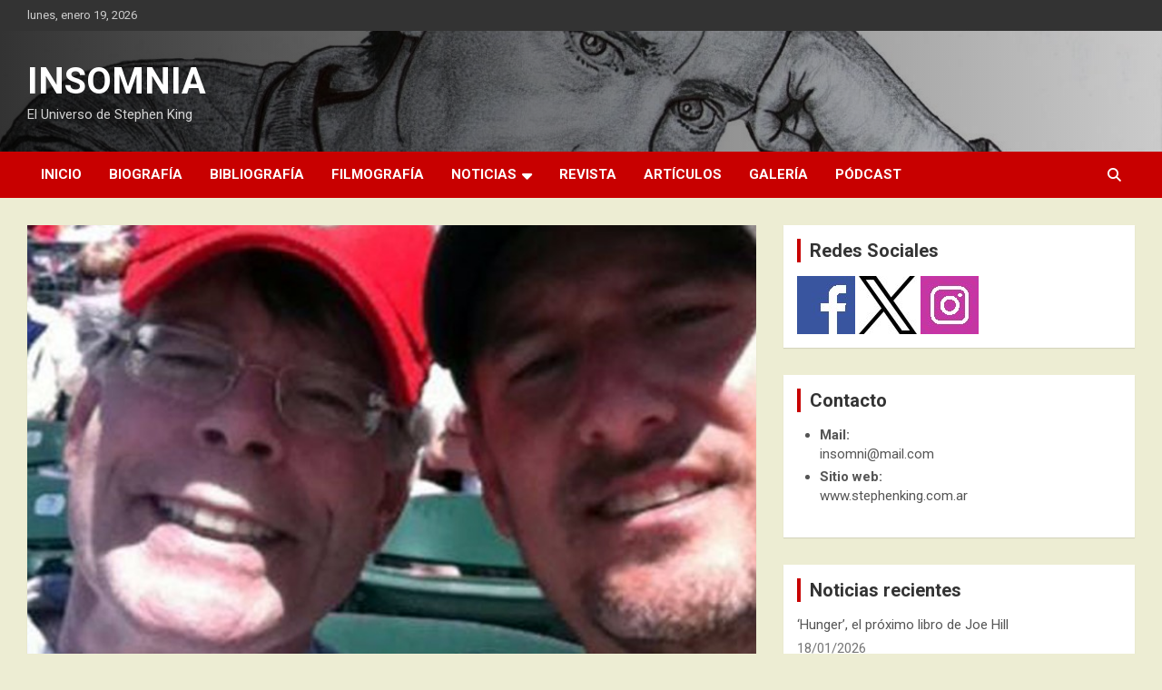

--- FILE ---
content_type: text/html; charset=UTF-8
request_url: https://stephenking.com.ar/2017/02/22/libro-stephen-king-2017/
body_size: 14467
content:
<!doctype html>
<html lang="es">
<head>
	<meta charset="UTF-8">
	<meta name="viewport" content="width=device-width, initial-scale=1, shrink-to-fit=no">
	<link rel="profile" href="https://gmpg.org/xfn/11">

	<title>Otro libro de Stephen King en 2017</title>
<meta name='robots' content='max-image-preview:large' />
<link rel='dns-prefetch' href='//stats.wp.com' />
<link rel='dns-prefetch' href='//fonts.googleapis.com' />
<link rel='dns-prefetch' href='//widgets.wp.com' />
<link rel='dns-prefetch' href='//s0.wp.com' />
<link rel='dns-prefetch' href='//0.gravatar.com' />
<link rel='dns-prefetch' href='//1.gravatar.com' />
<link rel='dns-prefetch' href='//2.gravatar.com' />
<link rel="alternate" type="application/rss+xml" title="INSOMNIA &raquo; Feed" href="https://stephenking.com.ar/feed/" />
<link rel="alternate" type="application/rss+xml" title="INSOMNIA &raquo; Feed de los comentarios" href="https://stephenking.com.ar/comments/feed/" />
<link rel="alternate" type="application/rss+xml" title="INSOMNIA &raquo; Comentario Otro libro de Stephen King en 2017 del feed" href="https://stephenking.com.ar/2017/02/22/libro-stephen-king-2017/feed/" />
<link rel="alternate" title="oEmbed (JSON)" type="application/json+oembed" href="https://stephenking.com.ar/wp-json/oembed/1.0/embed?url=https%3A%2F%2Fstephenking.com.ar%2F2017%2F02%2F22%2Flibro-stephen-king-2017%2F" />
<link rel="alternate" title="oEmbed (XML)" type="text/xml+oembed" href="https://stephenking.com.ar/wp-json/oembed/1.0/embed?url=https%3A%2F%2Fstephenking.com.ar%2F2017%2F02%2F22%2Flibro-stephen-king-2017%2F&#038;format=xml" />
<style id='wp-img-auto-sizes-contain-inline-css' type='text/css'>
img:is([sizes=auto i],[sizes^="auto," i]){contain-intrinsic-size:3000px 1500px}
/*# sourceURL=wp-img-auto-sizes-contain-inline-css */
</style>
<link rel='stylesheet' id='jetpack_related-posts-css' href='https://stephenking.com.ar/wp-content/plugins/jetpack/modules/related-posts/related-posts.css?ver=20240116' type='text/css' media='all' />
<style id='wp-emoji-styles-inline-css' type='text/css'>

	img.wp-smiley, img.emoji {
		display: inline !important;
		border: none !important;
		box-shadow: none !important;
		height: 1em !important;
		width: 1em !important;
		margin: 0 0.07em !important;
		vertical-align: -0.1em !important;
		background: none !important;
		padding: 0 !important;
	}
/*# sourceURL=wp-emoji-styles-inline-css */
</style>
<style id='wp-block-library-inline-css' type='text/css'>
:root{--wp-block-synced-color:#7a00df;--wp-block-synced-color--rgb:122,0,223;--wp-bound-block-color:var(--wp-block-synced-color);--wp-editor-canvas-background:#ddd;--wp-admin-theme-color:#007cba;--wp-admin-theme-color--rgb:0,124,186;--wp-admin-theme-color-darker-10:#006ba1;--wp-admin-theme-color-darker-10--rgb:0,107,160.5;--wp-admin-theme-color-darker-20:#005a87;--wp-admin-theme-color-darker-20--rgb:0,90,135;--wp-admin-border-width-focus:2px}@media (min-resolution:192dpi){:root{--wp-admin-border-width-focus:1.5px}}.wp-element-button{cursor:pointer}:root .has-very-light-gray-background-color{background-color:#eee}:root .has-very-dark-gray-background-color{background-color:#313131}:root .has-very-light-gray-color{color:#eee}:root .has-very-dark-gray-color{color:#313131}:root .has-vivid-green-cyan-to-vivid-cyan-blue-gradient-background{background:linear-gradient(135deg,#00d084,#0693e3)}:root .has-purple-crush-gradient-background{background:linear-gradient(135deg,#34e2e4,#4721fb 50%,#ab1dfe)}:root .has-hazy-dawn-gradient-background{background:linear-gradient(135deg,#faaca8,#dad0ec)}:root .has-subdued-olive-gradient-background{background:linear-gradient(135deg,#fafae1,#67a671)}:root .has-atomic-cream-gradient-background{background:linear-gradient(135deg,#fdd79a,#004a59)}:root .has-nightshade-gradient-background{background:linear-gradient(135deg,#330968,#31cdcf)}:root .has-midnight-gradient-background{background:linear-gradient(135deg,#020381,#2874fc)}:root{--wp--preset--font-size--normal:16px;--wp--preset--font-size--huge:42px}.has-regular-font-size{font-size:1em}.has-larger-font-size{font-size:2.625em}.has-normal-font-size{font-size:var(--wp--preset--font-size--normal)}.has-huge-font-size{font-size:var(--wp--preset--font-size--huge)}.has-text-align-center{text-align:center}.has-text-align-left{text-align:left}.has-text-align-right{text-align:right}.has-fit-text{white-space:nowrap!important}#end-resizable-editor-section{display:none}.aligncenter{clear:both}.items-justified-left{justify-content:flex-start}.items-justified-center{justify-content:center}.items-justified-right{justify-content:flex-end}.items-justified-space-between{justify-content:space-between}.screen-reader-text{border:0;clip-path:inset(50%);height:1px;margin:-1px;overflow:hidden;padding:0;position:absolute;width:1px;word-wrap:normal!important}.screen-reader-text:focus{background-color:#ddd;clip-path:none;color:#444;display:block;font-size:1em;height:auto;left:5px;line-height:normal;padding:15px 23px 14px;text-decoration:none;top:5px;width:auto;z-index:100000}html :where(.has-border-color){border-style:solid}html :where([style*=border-top-color]){border-top-style:solid}html :where([style*=border-right-color]){border-right-style:solid}html :where([style*=border-bottom-color]){border-bottom-style:solid}html :where([style*=border-left-color]){border-left-style:solid}html :where([style*=border-width]){border-style:solid}html :where([style*=border-top-width]){border-top-style:solid}html :where([style*=border-right-width]){border-right-style:solid}html :where([style*=border-bottom-width]){border-bottom-style:solid}html :where([style*=border-left-width]){border-left-style:solid}html :where(img[class*=wp-image-]){height:auto;max-width:100%}:where(figure){margin:0 0 1em}html :where(.is-position-sticky){--wp-admin--admin-bar--position-offset:var(--wp-admin--admin-bar--height,0px)}@media screen and (max-width:600px){html :where(.is-position-sticky){--wp-admin--admin-bar--position-offset:0px}}

/*# sourceURL=wp-block-library-inline-css */
</style><style id='global-styles-inline-css' type='text/css'>
:root{--wp--preset--aspect-ratio--square: 1;--wp--preset--aspect-ratio--4-3: 4/3;--wp--preset--aspect-ratio--3-4: 3/4;--wp--preset--aspect-ratio--3-2: 3/2;--wp--preset--aspect-ratio--2-3: 2/3;--wp--preset--aspect-ratio--16-9: 16/9;--wp--preset--aspect-ratio--9-16: 9/16;--wp--preset--color--black: #000000;--wp--preset--color--cyan-bluish-gray: #abb8c3;--wp--preset--color--white: #ffffff;--wp--preset--color--pale-pink: #f78da7;--wp--preset--color--vivid-red: #cf2e2e;--wp--preset--color--luminous-vivid-orange: #ff6900;--wp--preset--color--luminous-vivid-amber: #fcb900;--wp--preset--color--light-green-cyan: #7bdcb5;--wp--preset--color--vivid-green-cyan: #00d084;--wp--preset--color--pale-cyan-blue: #8ed1fc;--wp--preset--color--vivid-cyan-blue: #0693e3;--wp--preset--color--vivid-purple: #9b51e0;--wp--preset--gradient--vivid-cyan-blue-to-vivid-purple: linear-gradient(135deg,rgb(6,147,227) 0%,rgb(155,81,224) 100%);--wp--preset--gradient--light-green-cyan-to-vivid-green-cyan: linear-gradient(135deg,rgb(122,220,180) 0%,rgb(0,208,130) 100%);--wp--preset--gradient--luminous-vivid-amber-to-luminous-vivid-orange: linear-gradient(135deg,rgb(252,185,0) 0%,rgb(255,105,0) 100%);--wp--preset--gradient--luminous-vivid-orange-to-vivid-red: linear-gradient(135deg,rgb(255,105,0) 0%,rgb(207,46,46) 100%);--wp--preset--gradient--very-light-gray-to-cyan-bluish-gray: linear-gradient(135deg,rgb(238,238,238) 0%,rgb(169,184,195) 100%);--wp--preset--gradient--cool-to-warm-spectrum: linear-gradient(135deg,rgb(74,234,220) 0%,rgb(151,120,209) 20%,rgb(207,42,186) 40%,rgb(238,44,130) 60%,rgb(251,105,98) 80%,rgb(254,248,76) 100%);--wp--preset--gradient--blush-light-purple: linear-gradient(135deg,rgb(255,206,236) 0%,rgb(152,150,240) 100%);--wp--preset--gradient--blush-bordeaux: linear-gradient(135deg,rgb(254,205,165) 0%,rgb(254,45,45) 50%,rgb(107,0,62) 100%);--wp--preset--gradient--luminous-dusk: linear-gradient(135deg,rgb(255,203,112) 0%,rgb(199,81,192) 50%,rgb(65,88,208) 100%);--wp--preset--gradient--pale-ocean: linear-gradient(135deg,rgb(255,245,203) 0%,rgb(182,227,212) 50%,rgb(51,167,181) 100%);--wp--preset--gradient--electric-grass: linear-gradient(135deg,rgb(202,248,128) 0%,rgb(113,206,126) 100%);--wp--preset--gradient--midnight: linear-gradient(135deg,rgb(2,3,129) 0%,rgb(40,116,252) 100%);--wp--preset--font-size--small: 13px;--wp--preset--font-size--medium: 20px;--wp--preset--font-size--large: 36px;--wp--preset--font-size--x-large: 42px;--wp--preset--spacing--20: 0.44rem;--wp--preset--spacing--30: 0.67rem;--wp--preset--spacing--40: 1rem;--wp--preset--spacing--50: 1.5rem;--wp--preset--spacing--60: 2.25rem;--wp--preset--spacing--70: 3.38rem;--wp--preset--spacing--80: 5.06rem;--wp--preset--shadow--natural: 6px 6px 9px rgba(0, 0, 0, 0.2);--wp--preset--shadow--deep: 12px 12px 50px rgba(0, 0, 0, 0.4);--wp--preset--shadow--sharp: 6px 6px 0px rgba(0, 0, 0, 0.2);--wp--preset--shadow--outlined: 6px 6px 0px -3px rgb(255, 255, 255), 6px 6px rgb(0, 0, 0);--wp--preset--shadow--crisp: 6px 6px 0px rgb(0, 0, 0);}:where(.is-layout-flex){gap: 0.5em;}:where(.is-layout-grid){gap: 0.5em;}body .is-layout-flex{display: flex;}.is-layout-flex{flex-wrap: wrap;align-items: center;}.is-layout-flex > :is(*, div){margin: 0;}body .is-layout-grid{display: grid;}.is-layout-grid > :is(*, div){margin: 0;}:where(.wp-block-columns.is-layout-flex){gap: 2em;}:where(.wp-block-columns.is-layout-grid){gap: 2em;}:where(.wp-block-post-template.is-layout-flex){gap: 1.25em;}:where(.wp-block-post-template.is-layout-grid){gap: 1.25em;}.has-black-color{color: var(--wp--preset--color--black) !important;}.has-cyan-bluish-gray-color{color: var(--wp--preset--color--cyan-bluish-gray) !important;}.has-white-color{color: var(--wp--preset--color--white) !important;}.has-pale-pink-color{color: var(--wp--preset--color--pale-pink) !important;}.has-vivid-red-color{color: var(--wp--preset--color--vivid-red) !important;}.has-luminous-vivid-orange-color{color: var(--wp--preset--color--luminous-vivid-orange) !important;}.has-luminous-vivid-amber-color{color: var(--wp--preset--color--luminous-vivid-amber) !important;}.has-light-green-cyan-color{color: var(--wp--preset--color--light-green-cyan) !important;}.has-vivid-green-cyan-color{color: var(--wp--preset--color--vivid-green-cyan) !important;}.has-pale-cyan-blue-color{color: var(--wp--preset--color--pale-cyan-blue) !important;}.has-vivid-cyan-blue-color{color: var(--wp--preset--color--vivid-cyan-blue) !important;}.has-vivid-purple-color{color: var(--wp--preset--color--vivid-purple) !important;}.has-black-background-color{background-color: var(--wp--preset--color--black) !important;}.has-cyan-bluish-gray-background-color{background-color: var(--wp--preset--color--cyan-bluish-gray) !important;}.has-white-background-color{background-color: var(--wp--preset--color--white) !important;}.has-pale-pink-background-color{background-color: var(--wp--preset--color--pale-pink) !important;}.has-vivid-red-background-color{background-color: var(--wp--preset--color--vivid-red) !important;}.has-luminous-vivid-orange-background-color{background-color: var(--wp--preset--color--luminous-vivid-orange) !important;}.has-luminous-vivid-amber-background-color{background-color: var(--wp--preset--color--luminous-vivid-amber) !important;}.has-light-green-cyan-background-color{background-color: var(--wp--preset--color--light-green-cyan) !important;}.has-vivid-green-cyan-background-color{background-color: var(--wp--preset--color--vivid-green-cyan) !important;}.has-pale-cyan-blue-background-color{background-color: var(--wp--preset--color--pale-cyan-blue) !important;}.has-vivid-cyan-blue-background-color{background-color: var(--wp--preset--color--vivid-cyan-blue) !important;}.has-vivid-purple-background-color{background-color: var(--wp--preset--color--vivid-purple) !important;}.has-black-border-color{border-color: var(--wp--preset--color--black) !important;}.has-cyan-bluish-gray-border-color{border-color: var(--wp--preset--color--cyan-bluish-gray) !important;}.has-white-border-color{border-color: var(--wp--preset--color--white) !important;}.has-pale-pink-border-color{border-color: var(--wp--preset--color--pale-pink) !important;}.has-vivid-red-border-color{border-color: var(--wp--preset--color--vivid-red) !important;}.has-luminous-vivid-orange-border-color{border-color: var(--wp--preset--color--luminous-vivid-orange) !important;}.has-luminous-vivid-amber-border-color{border-color: var(--wp--preset--color--luminous-vivid-amber) !important;}.has-light-green-cyan-border-color{border-color: var(--wp--preset--color--light-green-cyan) !important;}.has-vivid-green-cyan-border-color{border-color: var(--wp--preset--color--vivid-green-cyan) !important;}.has-pale-cyan-blue-border-color{border-color: var(--wp--preset--color--pale-cyan-blue) !important;}.has-vivid-cyan-blue-border-color{border-color: var(--wp--preset--color--vivid-cyan-blue) !important;}.has-vivid-purple-border-color{border-color: var(--wp--preset--color--vivid-purple) !important;}.has-vivid-cyan-blue-to-vivid-purple-gradient-background{background: var(--wp--preset--gradient--vivid-cyan-blue-to-vivid-purple) !important;}.has-light-green-cyan-to-vivid-green-cyan-gradient-background{background: var(--wp--preset--gradient--light-green-cyan-to-vivid-green-cyan) !important;}.has-luminous-vivid-amber-to-luminous-vivid-orange-gradient-background{background: var(--wp--preset--gradient--luminous-vivid-amber-to-luminous-vivid-orange) !important;}.has-luminous-vivid-orange-to-vivid-red-gradient-background{background: var(--wp--preset--gradient--luminous-vivid-orange-to-vivid-red) !important;}.has-very-light-gray-to-cyan-bluish-gray-gradient-background{background: var(--wp--preset--gradient--very-light-gray-to-cyan-bluish-gray) !important;}.has-cool-to-warm-spectrum-gradient-background{background: var(--wp--preset--gradient--cool-to-warm-spectrum) !important;}.has-blush-light-purple-gradient-background{background: var(--wp--preset--gradient--blush-light-purple) !important;}.has-blush-bordeaux-gradient-background{background: var(--wp--preset--gradient--blush-bordeaux) !important;}.has-luminous-dusk-gradient-background{background: var(--wp--preset--gradient--luminous-dusk) !important;}.has-pale-ocean-gradient-background{background: var(--wp--preset--gradient--pale-ocean) !important;}.has-electric-grass-gradient-background{background: var(--wp--preset--gradient--electric-grass) !important;}.has-midnight-gradient-background{background: var(--wp--preset--gradient--midnight) !important;}.has-small-font-size{font-size: var(--wp--preset--font-size--small) !important;}.has-medium-font-size{font-size: var(--wp--preset--font-size--medium) !important;}.has-large-font-size{font-size: var(--wp--preset--font-size--large) !important;}.has-x-large-font-size{font-size: var(--wp--preset--font-size--x-large) !important;}
/*# sourceURL=global-styles-inline-css */
</style>

<style id='classic-theme-styles-inline-css' type='text/css'>
/*! This file is auto-generated */
.wp-block-button__link{color:#fff;background-color:#32373c;border-radius:9999px;box-shadow:none;text-decoration:none;padding:calc(.667em + 2px) calc(1.333em + 2px);font-size:1.125em}.wp-block-file__button{background:#32373c;color:#fff;text-decoration:none}
/*# sourceURL=/wp-includes/css/classic-themes.min.css */
</style>
<link rel='stylesheet' id='bootstrap-style-css' href='https://stephenking.com.ar/wp-content/themes/newscard/assets/library/bootstrap/css/bootstrap.min.css?ver=4.0.0' type='text/css' media='all' />
<link rel='stylesheet' id='font-awesome-style-css' href='https://stephenking.com.ar/wp-content/themes/newscard/assets/library/font-awesome/css/all.min.css?ver=6.9' type='text/css' media='all' />
<link rel='stylesheet' id='newscard-google-fonts-css' href='//fonts.googleapis.com/css?family=Roboto%3A100%2C300%2C300i%2C400%2C400i%2C500%2C500i%2C700%2C700i&#038;ver=6.9' type='text/css' media='all' />
<link rel='stylesheet' id='newscard-style-css' href='https://stephenking.com.ar/wp-content/themes/newscard/style.css?ver=6.9' type='text/css' media='all' />
<link rel='stylesheet' id='jetpack_likes-css' href='https://stephenking.com.ar/wp-content/plugins/jetpack/modules/likes/style.css?ver=15.4' type='text/css' media='all' />
<link rel='stylesheet' id='tablepress-default-css' href='https://stephenking.com.ar/wp-content/tablepress-combined.min.css?ver=67' type='text/css' media='all' />
<link rel='stylesheet' id='sharedaddy-css' href='https://stephenking.com.ar/wp-content/plugins/jetpack/modules/sharedaddy/sharing.css?ver=15.4' type='text/css' media='all' />
<link rel='stylesheet' id='social-logos-css' href='https://stephenking.com.ar/wp-content/plugins/jetpack/_inc/social-logos/social-logos.min.css?ver=15.4' type='text/css' media='all' />
<script type="text/javascript" id="jetpack_related-posts-js-extra">
/* <![CDATA[ */
var related_posts_js_options = {"post_heading":"h4"};
//# sourceURL=jetpack_related-posts-js-extra
/* ]]> */
</script>
<script type="text/javascript" src="https://stephenking.com.ar/wp-content/plugins/jetpack/_inc/build/related-posts/related-posts.min.js?ver=20240116" id="jetpack_related-posts-js"></script>
<script type="text/javascript" src="https://stephenking.com.ar/wp-includes/js/jquery/jquery.min.js?ver=3.7.1" id="jquery-core-js"></script>
<script type="text/javascript" src="https://stephenking.com.ar/wp-includes/js/jquery/jquery-migrate.min.js?ver=3.4.1" id="jquery-migrate-js"></script>
<link rel="https://api.w.org/" href="https://stephenking.com.ar/wp-json/" /><link rel="alternate" title="JSON" type="application/json" href="https://stephenking.com.ar/wp-json/wp/v2/posts/3390" /><link rel="EditURI" type="application/rsd+xml" title="RSD" href="https://stephenking.com.ar/xmlrpc.php?rsd" />
<link rel="canonical" href="https://stephenking.com.ar/2017/02/22/libro-stephen-king-2017/" />
<link rel='shortlink' href='https://stephenking.com.ar/?p=3390' />
<meta name="cdp-version" content="1.5.0" />	<style>img#wpstats{display:none}</style>
		<meta name="description" content="Parece que habrá un segundo nuevo libro de Stephen King durante 2017, además de Sleeping Beauties. Y sería también una colaboración, esta vez con Richard Chizmar, editor de Cemetery Dance." />
		<style type="text/css">
					.site-title a,
			.site-description {
				color: #ffffff;
			}
				</style>
		<style type="text/css" id="custom-background-css">
body.custom-background { background-color: #ededd3; }
</style>
	
<!-- Jetpack Open Graph Tags -->
<meta property="og:type" content="article" />
<meta property="og:title" content="Otro libro de Stephen King en 2017" />
<meta property="og:url" content="https://stephenking.com.ar/2017/02/22/libro-stephen-king-2017/" />
<meta property="og:description" content="Parece que habrá un segundo nuevo libro de Stephen King durante 2017, además de Sleeping Beauties. Y sería también una colaboración, esta vez con Richard Chizmar, editor de Cemetery Dance." />
<meta property="article:published_time" content="2017-02-22T20:18:48+00:00" />
<meta property="article:modified_time" content="2017-02-22T20:18:55+00:00" />
<meta property="og:site_name" content="INSOMNIA" />
<meta property="og:image" content="https://stephenking.com.ar/wp-content/uploads/2017/02/Stephen-King-y-Richard-Chizmar.jpg" />
<meta property="og:image:width" content="960" />
<meta property="og:image:height" content="447" />
<meta property="og:image:alt" content="" />
<meta property="og:locale" content="es_ES" />
<meta name="twitter:text:title" content="Otro libro de Stephen King en 2017" />
<meta name="twitter:image" content="https://stephenking.com.ar/wp-content/uploads/2017/02/Stephen-King-y-Richard-Chizmar.jpg?w=640" />
<meta name="twitter:card" content="summary_large_image" />

<!-- End Jetpack Open Graph Tags -->
<link rel="icon" href="https://stephenking.com.ar/wp-content/uploads/2025/02/cropped-logo-32x32.jpg" sizes="32x32" />
<link rel="icon" href="https://stephenking.com.ar/wp-content/uploads/2025/02/cropped-logo-192x192.jpg" sizes="192x192" />
<link rel="apple-touch-icon" href="https://stephenking.com.ar/wp-content/uploads/2025/02/cropped-logo-180x180.jpg" />
<meta name="msapplication-TileImage" content="https://stephenking.com.ar/wp-content/uploads/2025/02/cropped-logo-270x270.jpg" />
</head>

<body class="wp-singular post-template-default single single-post postid-3390 single-format-standard custom-background wp-theme-newscard theme-body">

<div id="page" class="site">
	<a class="skip-link screen-reader-text" href="#content">Saltar al contenido</a>
	
	<header id="masthead" class="site-header">
					<div class="info-bar">
				<div class="container">
					<div class="row gutter-10">
						<div class="col col-sm contact-section">
							<div class="date">
								<ul><li>lunes, enero 19, 2026</li></ul>
							</div>
						</div><!-- .contact-section -->

											</div><!-- .row -->
          		</div><!-- .container -->
        	</div><!-- .infobar -->
        		<nav class="navbar navbar-expand-lg d-block">
			<div class="navbar-head navbar-bg-set header-overlay-dark"  style="background-image:url('https://stephenking.com.ar/wp-content/uploads/2025/02/Logo-SK-home-page-1.jpg');">
				<div class="container">
					<div class="row navbar-head-row align-items-center">
						<div class="col-lg-4">
							<div class="site-branding navbar-brand">
																	<h2 class="site-title"><a href="https://stephenking.com.ar/" rel="home">INSOMNIA</a></h2>
																	<p class="site-description">El Universo de Stephen King</p>
															</div><!-- .site-branding .navbar-brand -->
						</div>
											</div><!-- .row -->
				</div><!-- .container -->
			</div><!-- .navbar-head -->
			<div class="navigation-bar">
				<div class="navigation-bar-top">
					<div class="container">
						<button class="navbar-toggler menu-toggle" type="button" data-toggle="collapse" data-target="#navbarCollapse" aria-controls="navbarCollapse" aria-expanded="false" aria-label="Alternar navegación"></button>
						<span class="search-toggle"></span>
					</div><!-- .container -->
					<div class="search-bar">
						<div class="container">
							<div class="search-block off">
								<form action="https://stephenking.com.ar/" method="get" class="search-form">
	<label class="assistive-text"> Buscar </label>
	<div class="input-group">
		<input type="search" value="" placeholder="Buscar" class="form-control s" name="s">
		<div class="input-group-prepend">
			<button class="btn btn-theme">Buscar</button>
		</div>
	</div>
</form><!-- .search-form -->
							</div><!-- .search-box -->
						</div><!-- .container -->
					</div><!-- .search-bar -->
				</div><!-- .navigation-bar-top -->
				<div class="navbar-main">
					<div class="container">
						<div class="collapse navbar-collapse" id="navbarCollapse">
							<div id="site-navigation" class="main-navigation nav-uppercase" role="navigation">
								<ul class="nav-menu navbar-nav d-lg-block"><li id="menu-item-30413" class="menu-item menu-item-type-custom menu-item-object-custom menu-item-30413"><a href="https://www.stephenking.com.ar">Inicio</a></li>
<li id="menu-item-30414" class="menu-item menu-item-type-post_type menu-item-object-page menu-item-30414"><a href="https://stephenking.com.ar/biografia/">Biografía</a></li>
<li id="menu-item-30415" class="menu-item menu-item-type-post_type menu-item-object-page menu-item-30415"><a href="https://stephenking.com.ar/bibliografia/">Bibliografía</a></li>
<li id="menu-item-30416" class="menu-item menu-item-type-post_type menu-item-object-page menu-item-30416"><a href="https://stephenking.com.ar/filmografia/">Filmografía</a></li>
<li id="menu-item-30453" class="menu-item menu-item-type-custom menu-item-object-custom menu-item-has-children menu-item-30453"><a href="#.">Noticias</a>
<ul class="sub-menu">
	<li id="menu-item-30491" class="menu-item menu-item-type-taxonomy menu-item-object-category menu-item-30491"><a href="https://stephenking.com.ar/category/mundoking/">Mundo King</a></li>
	<li id="menu-item-30492" class="menu-item menu-item-type-taxonomy menu-item-object-category current-post-ancestor current-menu-parent current-post-parent menu-item-30492"><a href="https://stephenking.com.ar/category/libros-y-relatos/">Libros y relatos</a></li>
	<li id="menu-item-30493" class="menu-item menu-item-type-taxonomy menu-item-object-category menu-item-30493"><a href="https://stephenking.com.ar/category/peliculasyseries/">Películas y series</a></li>
	<li id="menu-item-30494" class="menu-item menu-item-type-taxonomy menu-item-object-category menu-item-30494"><a href="https://stephenking.com.ar/category/comics/">Cómics</a></li>
	<li id="menu-item-30495" class="menu-item menu-item-type-taxonomy menu-item-object-category menu-item-30495"><a href="https://stephenking.com.ar/category/podcastsyvideos/">Videos y pódcast</a></li>
	<li id="menu-item-30496" class="menu-item menu-item-type-taxonomy menu-item-object-category menu-item-30496"><a href="https://stephenking.com.ar/category/noficcion/">No ficción</a></li>
	<li id="menu-item-30497" class="menu-item menu-item-type-taxonomy menu-item-object-category menu-item-30497"><a href="https://stephenking.com.ar/category/otrosmundos/">Otros mundos</a></li>
	<li id="menu-item-30498" class="menu-item menu-item-type-taxonomy menu-item-object-category menu-item-30498"><a href="https://stephenking.com.ar/category/sitio-insomnia/">Sitio INSOMNIA</a></li>
</ul>
</li>
<li id="menu-item-30417" class="menu-item menu-item-type-taxonomy menu-item-object-category menu-item-30417"><a href="https://stephenking.com.ar/category/revistainsomnia/">Revista</a></li>
<li id="menu-item-30420" class="menu-item menu-item-type-post_type menu-item-object-page menu-item-30420"><a href="https://stephenking.com.ar/articulos/">Artículos</a></li>
<li id="menu-item-30418" class="menu-item menu-item-type-post_type menu-item-object-page menu-item-30418"><a href="https://stephenking.com.ar/galeria/">Galería</a></li>
<li id="menu-item-30419" class="menu-item menu-item-type-post_type menu-item-object-page menu-item-30419"><a href="https://stephenking.com.ar/podcast/">Pódcast</a></li>
</ul>							</div><!-- #site-navigation .main-navigation -->
						</div><!-- .navbar-collapse -->
						<div class="nav-search">
							<span class="search-toggle"></span>
						</div><!-- .nav-search -->
					</div><!-- .container -->
				</div><!-- .navbar-main -->
			</div><!-- .navigation-bar -->
		</nav><!-- .navbar -->

		
		
			</header><!-- #masthead --><div id="content" class="site-content">
	<div class="container">
		<div class="row justify-content-center site-content-row">
			<div id="primary" class="content-area col-lg-8">
				<main id="main" class="site-main">

						<div class="post-3390 post type-post status-publish format-standard has-post-thumbnail hentry category-libros-y-relatos">

		
					<figure class="post-featured-image page-single-img-wrap">
						<div class="post-img" style="background-image: url('https://stephenking.com.ar/wp-content/uploads/2017/02/Stephen-King-y-Richard-Chizmar.jpg');"></div>
											</figure><!-- .post-featured-image .page-single-img-wrap -->

				
				<div class="entry-meta category-meta">
					<div class="cat-links"><a href="https://stephenking.com.ar/category/libros-y-relatos/" rel="category tag">Libros y relatos</a></div>
				</div><!-- .entry-meta -->

			
					<header class="entry-header">
				<h1 class="entry-title">Otro libro de Stephen King en 2017</h1>
									<div class="entry-meta">
						<div class="date"><a href="https://stephenking.com.ar/2017/02/22/libro-stephen-king-2017/" title="Otro libro de Stephen King en 2017">22/02/2017</a> </div> <div class="by-author vcard author"><a href="https://stephenking.com.ar/author/insowpuser/">INSOMNIA</a> </div>											</div><!-- .entry-meta -->
								</header>
				<div class="entry-content">
			<p>Parece que habrá un segundo nuevo libro de Stephen King durante 2017, además de<em> Sleeping Beauties</em>. Y sería también una colaboración, esta vez con Richard Chizmar, editor de <em>Cemetery Dance</em>.</p>
<p><span id="more-3390"></span></p>
<p>La noticia la confirmó el propio Chizmar en su cuenta de Facebook.</p>
<blockquote><p>«He pasado las últimas semanas escribiendo una novela corta con Stephen King. Una experiencia increíble y muy divertida. Se publicará pronto como una libro en tapa dura independiente (¡por favor, no me pidan más detalles porque se supone que no he dicho nada!)».</p></blockquote>
<p>Pero  Chizmar adelantó un detalle de esta novela:</p>
<blockquote><p>«No les puedo decir todavía el título. No les puedo dar detalles de la trama. Y no les puedo contar detalles de la publicación. Pero sí puedo contarles que los lectores pronto volverán a una pequeña ciudad de Maine llamada Castle Rock».</p></blockquote>
<p>La portada de este nuevo libro se podrá ver en el próximo número de la revista <em>Entertainment Weekly</em>.</p>
<p>El propio Chizmar adelantó que el martes 28 de febrero se hará publica mucha información sobre el libro.</p>
<p>&nbsp;</p>
<div class="sharedaddy sd-sharing-enabled"><div class="robots-nocontent sd-block sd-social sd-social-icon-text sd-sharing"><h3 class="sd-title">Comparte esto:</h3><div class="sd-content"><ul><li class="share-facebook"><a rel="nofollow noopener noreferrer"
				data-shared="sharing-facebook-3390"
				class="share-facebook sd-button share-icon"
				href="https://stephenking.com.ar/2017/02/22/libro-stephen-king-2017/?share=facebook"
				target="_blank"
				aria-labelledby="sharing-facebook-3390"
				>
				<span id="sharing-facebook-3390" hidden>Haz clic para compartir en Facebook (Se abre en una ventana nueva)</span>
				<span>Facebook</span>
			</a></li><li class="share-x"><a rel="nofollow noopener noreferrer"
				data-shared="sharing-x-3390"
				class="share-x sd-button share-icon"
				href="https://stephenking.com.ar/2017/02/22/libro-stephen-king-2017/?share=x"
				target="_blank"
				aria-labelledby="sharing-x-3390"
				>
				<span id="sharing-x-3390" hidden>Haz clic para compartir en X (Se abre en una ventana nueva)</span>
				<span>X</span>
			</a></li><li class="share-end"></li></ul></div></div></div><div class='sharedaddy sd-block sd-like jetpack-likes-widget-wrapper jetpack-likes-widget-unloaded' id='like-post-wrapper-196579571-3390-696e69b14e67d' data-src='https://widgets.wp.com/likes/?ver=15.4#blog_id=196579571&amp;post_id=3390&amp;origin=stephenking.com.ar&amp;obj_id=196579571-3390-696e69b14e67d' data-name='like-post-frame-196579571-3390-696e69b14e67d' data-title='Me gusta o Compartir'><h3 class="sd-title">Me gusta esto:</h3><div class='likes-widget-placeholder post-likes-widget-placeholder' style='height: 55px;'><span class='button'><span>Me gusta</span></span> <span class="loading">Cargando...</span></div><span class='sd-text-color'></span><a class='sd-link-color'></a></div>
<div id='jp-relatedposts' class='jp-relatedposts' >
	<h3 class="jp-relatedposts-headline"><em>Relacionado</em></h3>
</div>		</div><!-- entry-content -->

			</div><!-- .post-3390 -->

	<nav class="navigation post-navigation" aria-label="Entradas">
		<h2 class="screen-reader-text">Navegación de entradas</h2>
		<div class="nav-links"><div class="nav-previous"><a href="https://stephenking.com.ar/2017/02/21/adios-warren-frost/" rel="prev">Adiós a Warren Frost</a></div><div class="nav-next"><a href="https://stephenking.com.ar/2017/02/22/castle-rock-informacion-actualizada/" rel="next">Castle Rock: información actualizada</a></div></div>
	</nav>
<div id="comments" class="comments-area">

		<div id="respond" class="comment-respond">
		<h3 id="reply-title" class="comment-reply-title">Deja una respuesta <small><a rel="nofollow" id="cancel-comment-reply-link" href="/2017/02/22/libro-stephen-king-2017/#respond" style="display:none;">Cancelar la respuesta</a></small></h3><p class="must-log-in">Lo siento, debes estar <a href="https://stephenking.com.ar/wp-login.php?redirect_to=https%3A%2F%2Fstephenking.com.ar%2F2017%2F02%2F22%2Flibro-stephen-king-2017%2F">conectado</a> para publicar un comentario.</p>	</div><!-- #respond -->
	
</div><!-- #comments -->

				</main><!-- #main -->
			</div><!-- #primary -->
			
<aside id="secondary" class="col-lg-4 widget-area" role="complementary">
	<div class="sticky-sidebar">
		<section id="text-4" class="widget widget_text"><h3 class="widget-title">Redes Sociales</h3>			<div class="textwidget"><a href="https://www.facebook.com/revistainsomniask" target="_blank"><img src="/wp-content/uploads/2019/06/facebook.jpg"></a>
<a href="https://twitter.com/RevInsomniaSK" target="_blank"><img src="/wp-content/uploads/2019/06/twitter2.jpg"></a>
<a href="https://www.instagram.com/insomnia.difusion/" target="_blank"><img src="/wp-content/uploads/2019/06/instagram.jpg"></a></div>
		</section><section id="text-5" class="widget widget_text"><h3 class="widget-title">Contacto</h3>			<div class="textwidget"><ul>
 	<li><strong>Mail: <br></strong><a href="mailto:insomni@mail.com">insomni@mail.com</a></li>
 	<li><strong>Sitio web: <br></strong><a href="http://www.stephenking.com.ar">www.stephenking.com.ar</a></li>
</ul></div>
		</section>
		<section id="recent-posts-2" class="widget widget_recent_entries">
		<h3 class="widget-title">Noticias recientes</h3>
		<ul>
											<li>
					<a href="https://stephenking.com.ar/2026/01/18/hunger-el-proximo-libro-de-joe-hill/">&#8216;Hunger&#8217;, el próximo libro de Joe Hill</a>
											<span class="post-date">18/01/2026</span>
									</li>
											<li>
					<a href="https://stephenking.com.ar/2026/01/09/super-creepshow/">Super Creepshow</a>
											<span class="post-date">09/01/2026</span>
									</li>
											<li>
					<a href="https://stephenking.com.ar/2026/01/09/la-inspiracion-para-the-stand/">La inspiración para &#8216;The Stand&#8217;</a>
											<span class="post-date">09/01/2026</span>
									</li>
											<li>
					<a href="https://stephenking.com.ar/2025/12/28/king-anuncia-nueva-novela-sobre-holly/">King anuncia nueva novela sobre Holly</a>
											<span class="post-date">28/12/2025</span>
									</li>
											<li>
					<a href="https://stephenking.com.ar/2025/12/27/malas-noticias-sobre-la-adaptacion-de-the-talisman/">Malas noticias sobre la adaptación de &#8216;The Talisman&#8217;</a>
											<span class="post-date">27/12/2025</span>
									</li>
											<li>
					<a href="https://stephenking.com.ar/2025/12/26/podcast-la-corte-del-rey-temporada-4/">Pódcast La corte del Rey: Temporada 4</a>
											<span class="post-date">26/12/2025</span>
									</li>
											<li>
					<a href="https://stephenking.com.ar/2025/12/22/frank-darabont-revela-la-razon-por-la-que-se-nego-a-dirigir-the-dark-tower/">Frank Darabont revela la razón por la que se negó a dirigir &#8216;The Dark Tower&#8217;</a>
											<span class="post-date">22/12/2025</span>
									</li>
											<li>
					<a href="https://stephenking.com.ar/2025/12/22/adios-a-james-ransone/">Adiós a James Ransone</a>
											<span class="post-date">22/12/2025</span>
									</li>
											<li>
					<a href="https://stephenking.com.ar/2025/12/18/neca-presenta-el-pennywise-de-welcome-to-derry/">Neca presenta el Pennywise de &#8216;Welcome to Derry&#8217;</a>
											<span class="post-date">18/12/2025</span>
									</li>
											<li>
					<a href="https://stephenking.com.ar/2025/12/17/stephen-king-por-que-abrace-a-rob-reiner-tras-ver-stand-by-me/">Stephen King: Por qué abracé a Rob Reiner tras ver ‘Stand by Me’</a>
											<span class="post-date">17/12/2025</span>
									</li>
					</ul>

		</section><section id="categories-2" class="widget widget_categories"><h3 class="widget-title">Noticias por temática</h3>
			<ul>
					<li class="cat-item cat-item-11"><a href="https://stephenking.com.ar/category/comics/">Cómics</a> (63)
</li>
	<li class="cat-item cat-item-3"><a href="https://stephenking.com.ar/category/libros-y-relatos/">Libros y relatos</a> (599)
</li>
	<li class="cat-item cat-item-8"><a href="https://stephenking.com.ar/category/mundoking/">Mundo King</a> (388)
</li>
	<li class="cat-item cat-item-7"><a href="https://stephenking.com.ar/category/noficcion/">No ficción</a> (7)
</li>
	<li class="cat-item cat-item-79"><a href="https://stephenking.com.ar/category/noticias-destacadas/">Noticias destacadas</a> (5)
</li>
	<li class="cat-item cat-item-9"><a href="https://stephenking.com.ar/category/otrosmundos/">Otros mundos</a> (158)
</li>
	<li class="cat-item cat-item-4"><a href="https://stephenking.com.ar/category/peliculasyseries/">Películas y series</a> (1.156)
</li>
	<li class="cat-item cat-item-10"><a href="https://stephenking.com.ar/category/revistainsomnia/">Revista INSOMNIA</a> (305)
</li>
	<li class="cat-item cat-item-261"><a href="https://stephenking.com.ar/category/sitio-insomnia/">Sitio INSOMNIA</a> (7)
</li>
	<li class="cat-item cat-item-173"><a href="https://stephenking.com.ar/category/podcastsyvideos/">Videos y pódcast</a> (429)
</li>
			</ul>

			</section><section id="pages-2" class="widget widget_pages"><h3 class="widget-title">Secciones fijas</h3>
			<ul>
				<li class="page_item page-item-86"><a href="https://stephenking.com.ar/articulos/">Artículos</a></li>
<li class="page_item page-item-80"><a href="https://stephenking.com.ar/bibliografia/">Bibliografía</a></li>
<li class="page_item page-item-78"><a href="https://stephenking.com.ar/biografia/">Biografía</a></li>
<li class="page_item page-item-82"><a href="https://stephenking.com.ar/filmografia/">Filmografía</a></li>
<li class="page_item page-item-1548"><a href="https://stephenking.com.ar/galeria/">Galería</a></li>
<li class="page_item page-item-26456"><a href="https://stephenking.com.ar/podcast/">Lista de pódcast</a></li>
<li class="page_item page-item-84"><a href="https://stephenking.com.ar/revista_insomnia/">Revista</a></li>
			</ul>

			</section><section id="archives-2" class="widget widget_archive"><h3 class="widget-title">Archivos</h3>		<label class="screen-reader-text" for="archives-dropdown-2">Archivos</label>
		<select id="archives-dropdown-2" name="archive-dropdown">
			
			<option value="">Elegir el mes</option>
				<option value='https://stephenking.com.ar/2026/01/'> enero 2026 &nbsp;(3)</option>
	<option value='https://stephenking.com.ar/2025/12/'> diciembre 2025 &nbsp;(12)</option>
	<option value='https://stephenking.com.ar/2025/11/'> noviembre 2025 &nbsp;(9)</option>
	<option value='https://stephenking.com.ar/2025/10/'> octubre 2025 &nbsp;(23)</option>
	<option value='https://stephenking.com.ar/2025/09/'> septiembre 2025 &nbsp;(17)</option>
	<option value='https://stephenking.com.ar/2025/08/'> agosto 2025 &nbsp;(14)</option>
	<option value='https://stephenking.com.ar/2025/07/'> julio 2025 &nbsp;(19)</option>
	<option value='https://stephenking.com.ar/2025/06/'> junio 2025 &nbsp;(20)</option>
	<option value='https://stephenking.com.ar/2025/05/'> mayo 2025 &nbsp;(17)</option>
	<option value='https://stephenking.com.ar/2025/04/'> abril 2025 &nbsp;(14)</option>
	<option value='https://stephenking.com.ar/2025/03/'> marzo 2025 &nbsp;(17)</option>
	<option value='https://stephenking.com.ar/2025/02/'> febrero 2025 &nbsp;(11)</option>
	<option value='https://stephenking.com.ar/2025/01/'> enero 2025 &nbsp;(14)</option>
	<option value='https://stephenking.com.ar/2024/12/'> diciembre 2024 &nbsp;(7)</option>
	<option value='https://stephenking.com.ar/2024/11/'> noviembre 2024 &nbsp;(8)</option>
	<option value='https://stephenking.com.ar/2024/10/'> octubre 2024 &nbsp;(16)</option>
	<option value='https://stephenking.com.ar/2024/09/'> septiembre 2024 &nbsp;(16)</option>
	<option value='https://stephenking.com.ar/2024/08/'> agosto 2024 &nbsp;(8)</option>
	<option value='https://stephenking.com.ar/2024/07/'> julio 2024 &nbsp;(7)</option>
	<option value='https://stephenking.com.ar/2024/06/'> junio 2024 &nbsp;(8)</option>
	<option value='https://stephenking.com.ar/2024/05/'> mayo 2024 &nbsp;(7)</option>
	<option value='https://stephenking.com.ar/2024/04/'> abril 2024 &nbsp;(6)</option>
	<option value='https://stephenking.com.ar/2024/03/'> marzo 2024 &nbsp;(4)</option>
	<option value='https://stephenking.com.ar/2024/02/'> febrero 2024 &nbsp;(4)</option>
	<option value='https://stephenking.com.ar/2024/01/'> enero 2024 &nbsp;(5)</option>
	<option value='https://stephenking.com.ar/2023/12/'> diciembre 2023 &nbsp;(9)</option>
	<option value='https://stephenking.com.ar/2023/11/'> noviembre 2023 &nbsp;(12)</option>
	<option value='https://stephenking.com.ar/2023/10/'> octubre 2023 &nbsp;(7)</option>
	<option value='https://stephenking.com.ar/2023/09/'> septiembre 2023 &nbsp;(6)</option>
	<option value='https://stephenking.com.ar/2023/08/'> agosto 2023 &nbsp;(7)</option>
	<option value='https://stephenking.com.ar/2023/07/'> julio 2023 &nbsp;(7)</option>
	<option value='https://stephenking.com.ar/2023/06/'> junio 2023 &nbsp;(7)</option>
	<option value='https://stephenking.com.ar/2023/05/'> mayo 2023 &nbsp;(13)</option>
	<option value='https://stephenking.com.ar/2023/04/'> abril 2023 &nbsp;(8)</option>
	<option value='https://stephenking.com.ar/2023/03/'> marzo 2023 &nbsp;(9)</option>
	<option value='https://stephenking.com.ar/2023/02/'> febrero 2023 &nbsp;(5)</option>
	<option value='https://stephenking.com.ar/2023/01/'> enero 2023 &nbsp;(9)</option>
	<option value='https://stephenking.com.ar/2022/12/'> diciembre 2022 &nbsp;(5)</option>
	<option value='https://stephenking.com.ar/2022/11/'> noviembre 2022 &nbsp;(9)</option>
	<option value='https://stephenking.com.ar/2022/10/'> octubre 2022 &nbsp;(5)</option>
	<option value='https://stephenking.com.ar/2022/09/'> septiembre 2022 &nbsp;(14)</option>
	<option value='https://stephenking.com.ar/2022/08/'> agosto 2022 &nbsp;(12)</option>
	<option value='https://stephenking.com.ar/2022/07/'> julio 2022 &nbsp;(14)</option>
	<option value='https://stephenking.com.ar/2022/06/'> junio 2022 &nbsp;(13)</option>
	<option value='https://stephenking.com.ar/2022/05/'> mayo 2022 &nbsp;(7)</option>
	<option value='https://stephenking.com.ar/2022/04/'> abril 2022 &nbsp;(22)</option>
	<option value='https://stephenking.com.ar/2022/03/'> marzo 2022 &nbsp;(17)</option>
	<option value='https://stephenking.com.ar/2022/02/'> febrero 2022 &nbsp;(16)</option>
	<option value='https://stephenking.com.ar/2022/01/'> enero 2022 &nbsp;(12)</option>
	<option value='https://stephenking.com.ar/2021/12/'> diciembre 2021 &nbsp;(10)</option>
	<option value='https://stephenking.com.ar/2021/11/'> noviembre 2021 &nbsp;(8)</option>
	<option value='https://stephenking.com.ar/2021/10/'> octubre 2021 &nbsp;(25)</option>
	<option value='https://stephenking.com.ar/2021/09/'> septiembre 2021 &nbsp;(29)</option>
	<option value='https://stephenking.com.ar/2021/08/'> agosto 2021 &nbsp;(25)</option>
	<option value='https://stephenking.com.ar/2021/07/'> julio 2021 &nbsp;(21)</option>
	<option value='https://stephenking.com.ar/2021/06/'> junio 2021 &nbsp;(22)</option>
	<option value='https://stephenking.com.ar/2021/05/'> mayo 2021 &nbsp;(16)</option>
	<option value='https://stephenking.com.ar/2021/04/'> abril 2021 &nbsp;(22)</option>
	<option value='https://stephenking.com.ar/2021/03/'> marzo 2021 &nbsp;(18)</option>
	<option value='https://stephenking.com.ar/2021/02/'> febrero 2021 &nbsp;(29)</option>
	<option value='https://stephenking.com.ar/2021/01/'> enero 2021 &nbsp;(16)</option>
	<option value='https://stephenking.com.ar/2020/12/'> diciembre 2020 &nbsp;(23)</option>
	<option value='https://stephenking.com.ar/2020/11/'> noviembre 2020 &nbsp;(28)</option>
	<option value='https://stephenking.com.ar/2020/10/'> octubre 2020 &nbsp;(26)</option>
	<option value='https://stephenking.com.ar/2020/09/'> septiembre 2020 &nbsp;(20)</option>
	<option value='https://stephenking.com.ar/2020/08/'> agosto 2020 &nbsp;(21)</option>
	<option value='https://stephenking.com.ar/2020/07/'> julio 2020 &nbsp;(30)</option>
	<option value='https://stephenking.com.ar/2020/06/'> junio 2020 &nbsp;(24)</option>
	<option value='https://stephenking.com.ar/2020/05/'> mayo 2020 &nbsp;(24)</option>
	<option value='https://stephenking.com.ar/2020/04/'> abril 2020 &nbsp;(36)</option>
	<option value='https://stephenking.com.ar/2020/03/'> marzo 2020 &nbsp;(29)</option>
	<option value='https://stephenking.com.ar/2020/02/'> febrero 2020 &nbsp;(24)</option>
	<option value='https://stephenking.com.ar/2020/01/'> enero 2020 &nbsp;(32)</option>
	<option value='https://stephenking.com.ar/2019/12/'> diciembre 2019 &nbsp;(31)</option>
	<option value='https://stephenking.com.ar/2019/11/'> noviembre 2019 &nbsp;(30)</option>
	<option value='https://stephenking.com.ar/2019/10/'> octubre 2019 &nbsp;(47)</option>
	<option value='https://stephenking.com.ar/2019/09/'> septiembre 2019 &nbsp;(52)</option>
	<option value='https://stephenking.com.ar/2019/08/'> agosto 2019 &nbsp;(40)</option>
	<option value='https://stephenking.com.ar/2019/07/'> julio 2019 &nbsp;(43)</option>
	<option value='https://stephenking.com.ar/2019/06/'> junio 2019 &nbsp;(38)</option>
	<option value='https://stephenking.com.ar/2019/05/'> mayo 2019 &nbsp;(53)</option>
	<option value='https://stephenking.com.ar/2019/04/'> abril 2019 &nbsp;(21)</option>
	<option value='https://stephenking.com.ar/2019/03/'> marzo 2019 &nbsp;(34)</option>
	<option value='https://stephenking.com.ar/2019/02/'> febrero 2019 &nbsp;(33)</option>
	<option value='https://stephenking.com.ar/2019/01/'> enero 2019 &nbsp;(27)</option>
	<option value='https://stephenking.com.ar/2018/12/'> diciembre 2018 &nbsp;(24)</option>
	<option value='https://stephenking.com.ar/2018/11/'> noviembre 2018 &nbsp;(22)</option>
	<option value='https://stephenking.com.ar/2018/10/'> octubre 2018 &nbsp;(22)</option>
	<option value='https://stephenking.com.ar/2018/09/'> septiembre 2018 &nbsp;(18)</option>
	<option value='https://stephenking.com.ar/2018/08/'> agosto 2018 &nbsp;(19)</option>
	<option value='https://stephenking.com.ar/2018/07/'> julio 2018 &nbsp;(29)</option>
	<option value='https://stephenking.com.ar/2018/06/'> junio 2018 &nbsp;(31)</option>
	<option value='https://stephenking.com.ar/2018/05/'> mayo 2018 &nbsp;(31)</option>
	<option value='https://stephenking.com.ar/2018/04/'> abril 2018 &nbsp;(27)</option>
	<option value='https://stephenking.com.ar/2018/03/'> marzo 2018 &nbsp;(22)</option>
	<option value='https://stephenking.com.ar/2018/02/'> febrero 2018 &nbsp;(24)</option>
	<option value='https://stephenking.com.ar/2018/01/'> enero 2018 &nbsp;(21)</option>
	<option value='https://stephenking.com.ar/2017/12/'> diciembre 2017 &nbsp;(17)</option>
	<option value='https://stephenking.com.ar/2017/11/'> noviembre 2017 &nbsp;(21)</option>
	<option value='https://stephenking.com.ar/2017/10/'> octubre 2017 &nbsp;(28)</option>
	<option value='https://stephenking.com.ar/2017/09/'> septiembre 2017 &nbsp;(39)</option>
	<option value='https://stephenking.com.ar/2017/08/'> agosto 2017 &nbsp;(47)</option>
	<option value='https://stephenking.com.ar/2017/07/'> julio 2017 &nbsp;(45)</option>
	<option value='https://stephenking.com.ar/2017/06/'> junio 2017 &nbsp;(31)</option>
	<option value='https://stephenking.com.ar/2017/05/'> mayo 2017 &nbsp;(42)</option>
	<option value='https://stephenking.com.ar/2017/04/'> abril 2017 &nbsp;(30)</option>
	<option value='https://stephenking.com.ar/2017/03/'> marzo 2017 &nbsp;(47)</option>
	<option value='https://stephenking.com.ar/2017/02/'> febrero 2017 &nbsp;(44)</option>
	<option value='https://stephenking.com.ar/2017/01/'> enero 2017 &nbsp;(28)</option>
	<option value='https://stephenking.com.ar/2016/12/'> diciembre 2016 &nbsp;(37)</option>
	<option value='https://stephenking.com.ar/2016/11/'> noviembre 2016 &nbsp;(2)</option>
	<option value='https://stephenking.com.ar/2016/10/'> octubre 2016 &nbsp;(227)</option>

		</select>

			<script type="text/javascript">
/* <![CDATA[ */

( ( dropdownId ) => {
	const dropdown = document.getElementById( dropdownId );
	function onSelectChange() {
		setTimeout( () => {
			if ( 'escape' === dropdown.dataset.lastkey ) {
				return;
			}
			if ( dropdown.value ) {
				document.location.href = dropdown.value;
			}
		}, 250 );
	}
	function onKeyUp( event ) {
		if ( 'Escape' === event.key ) {
			dropdown.dataset.lastkey = 'escape';
		} else {
			delete dropdown.dataset.lastkey;
		}
	}
	function onClick() {
		delete dropdown.dataset.lastkey;
	}
	dropdown.addEventListener( 'keyup', onKeyUp );
	dropdown.addEventListener( 'click', onClick );
	dropdown.addEventListener( 'change', onSelectChange );
})( "archives-dropdown-2" );

//# sourceURL=WP_Widget_Archives%3A%3Awidget
/* ]]> */
</script>
</section><section id="tag_cloud-2" class="widget widget_tag_cloud"><h3 class="widget-title">Etiquetas</h3><div class="tagcloud"><a href="https://stephenking.com.ar/tag/antologias/" class="tag-cloud-link tag-link-21 tag-link-position-1" style="font-size: 13.035087719298pt;" aria-label="Antologías (65 elementos)">Antologías</a>
<a href="https://stephenking.com.ar/tag/articulos-de-sk/" class="tag-cloud-link tag-link-143 tag-link-position-2" style="font-size: 15.859649122807pt;" aria-label="Artículos de SK (111 elementos)">Artículos de SK</a>
<a href="https://stephenking.com.ar/tag/carrie/" class="tag-cloud-link tag-link-112 tag-link-position-3" style="font-size: 11.684210526316pt;" aria-label="Carrie (50 elementos)">Carrie</a>
<a href="https://stephenking.com.ar/tag/castle-rock/" class="tag-cloud-link tag-link-269 tag-link-position-4" style="font-size: 12.666666666667pt;" aria-label="Castle Rock (61 elementos)">Castle Rock</a>
<a href="https://stephenking.com.ar/tag/cortometrajes/" class="tag-cloud-link tag-link-61 tag-link-position-5" style="font-size: 19.052631578947pt;" aria-label="Cortometrajes (204 elementos)">Cortometrajes</a>
<a href="https://stephenking.com.ar/tag/creepshow/" class="tag-cloud-link tag-link-13 tag-link-position-6" style="font-size: 14.385964912281pt;" aria-label="Creepshow (85 elementos)">Creepshow</a>
<a href="https://stephenking.com.ar/tag/comics/" class="tag-cloud-link tag-link-206 tag-link-position-7" style="font-size: 17.333333333333pt;" aria-label="Cómics (146 elementos)">Cómics</a>
<a href="https://stephenking.com.ar/tag/doctor-sleep/" class="tag-cloud-link tag-link-242 tag-link-position-8" style="font-size: 12.052631578947pt;" aria-label="Doctor Sleep (54 elementos)">Doctor Sleep</a>
<a href="https://stephenking.com.ar/tag/documentales/" class="tag-cloud-link tag-link-240 tag-link-position-9" style="font-size: 8.2456140350877pt;" aria-label="Documentales (26 elementos)">Documentales</a>
<a href="https://stephenking.com.ar/tag/entrevistas/" class="tag-cloud-link tag-link-117 tag-link-position-10" style="font-size: 22pt;" aria-label="Entrevistas (357 elementos)">Entrevistas</a>
<a href="https://stephenking.com.ar/tag/eventos/" class="tag-cloud-link tag-link-77 tag-link-position-11" style="font-size: 19.666666666667pt;" aria-label="Eventos (230 elementos)">Eventos</a>
<a href="https://stephenking.com.ar/tag/firestarter/" class="tag-cloud-link tag-link-190 tag-link-position-12" style="font-size: 9.3508771929825pt;" aria-label="Firestarter (32 elementos)">Firestarter</a>
<a href="https://stephenking.com.ar/tag/gwendys-button-box/" class="tag-cloud-link tag-link-270 tag-link-position-13" style="font-size: 9.5964912280702pt;" aria-label="Gwendy&#039;s Button Box (34 elementos)">Gwendy&#039;s Button Box</a>
<a href="https://stephenking.com.ar/tag/haven/" class="tag-cloud-link tag-link-234 tag-link-position-14" style="font-size: 8pt;" aria-label="Haven (25 elementos)">Haven</a>
<a href="https://stephenking.com.ar/tag/if-it-bleeds/" class="tag-cloud-link tag-link-300 tag-link-position-15" style="font-size: 11.684210526316pt;" aria-label="If It Bleeds (50 elementos)">If It Bleeds</a>
<a href="https://stephenking.com.ar/tag/ilustradores/" class="tag-cloud-link tag-link-264 tag-link-position-16" style="font-size: 15.122807017544pt;" aria-label="Ilustradores (97 elementos)">Ilustradores</a>
<a href="https://stephenking.com.ar/tag/it/" class="tag-cloud-link tag-link-142 tag-link-position-17" style="font-size: 21.017543859649pt;" aria-label="It (297 elementos)">It</a>
<a href="https://stephenking.com.ar/tag/joe-hill/" class="tag-cloud-link tag-link-92 tag-link-position-18" style="font-size: 19.052631578947pt;" aria-label="Joe Hill (203 elementos)">Joe Hill</a>
<a href="https://stephenking.com.ar/tag/libros-sobre-sk/" class="tag-cloud-link tag-link-153 tag-link-position-19" style="font-size: 14.508771929825pt;" aria-label="Libros sobre SK (87 elementos)">Libros sobre SK</a>
<a href="https://stephenking.com.ar/tag/liseys-story/" class="tag-cloud-link tag-link-197 tag-link-position-20" style="font-size: 10.701754385965pt;" aria-label="Lisey&#039;s Story (42 elementos)">Lisey&#039;s Story</a>
<a href="https://stephenking.com.ar/tag/misery/" class="tag-cloud-link tag-link-147 tag-link-position-21" style="font-size: 9.3508771929825pt;" aria-label="Misery (32 elementos)">Misery</a>
<a href="https://stephenking.com.ar/tag/mr-mercedes/" class="tag-cloud-link tag-link-35 tag-link-position-22" style="font-size: 14.754385964912pt;" aria-label="Mr. Mercedes (91 elementos)">Mr. Mercedes</a>
<a href="https://stephenking.com.ar/tag/musica/" class="tag-cloud-link tag-link-167 tag-link-position-23" style="font-size: 13.035087719298pt;" aria-label="Música (65 elementos)">Música</a>
<a href="https://stephenking.com.ar/tag/no-ficcion/" class="tag-cloud-link tag-link-111 tag-link-position-24" style="font-size: 9.9649122807018pt;" aria-label="No Ficción (36 elementos)">No Ficción</a>
<a href="https://stephenking.com.ar/tag/otros-mundos/" class="tag-cloud-link tag-link-194 tag-link-position-25" style="font-size: 20.894736842105pt;" aria-label="Otros Mundos (285 elementos)">Otros Mundos</a>
<a href="https://stephenking.com.ar/tag/owen-king/" class="tag-cloud-link tag-link-211 tag-link-position-26" style="font-size: 8.9824561403509pt;" aria-label="Owen King (30 elementos)">Owen King</a>
<a href="https://stephenking.com.ar/tag/pet-sematary/" class="tag-cloud-link tag-link-181 tag-link-position-27" style="font-size: 13.771929824561pt;" aria-label="Pet Sematary (74 elementos)">Pet Sematary</a>
<a href="https://stephenking.com.ar/tag/premios/" class="tag-cloud-link tag-link-33 tag-link-position-28" style="font-size: 10.210526315789pt;" aria-label="Premios (38 elementos)">Premios</a>
<a href="https://stephenking.com.ar/tag/relatos/" class="tag-cloud-link tag-link-163 tag-link-position-29" style="font-size: 19.052631578947pt;" aria-label="Relatos (204 elementos)">Relatos</a>
<a href="https://stephenking.com.ar/tag/richard-bachman/" class="tag-cloud-link tag-link-127 tag-link-position-30" style="font-size: 8.9824561403509pt;" aria-label="Richard Bachman (30 elementos)">Richard Bachman</a>
<a href="https://stephenking.com.ar/tag/salems-lot/" class="tag-cloud-link tag-link-178 tag-link-position-31" style="font-size: 12.666666666667pt;" aria-label="Salem´s Lot (60 elementos)">Salem´s Lot</a>
<a href="https://stephenking.com.ar/tag/sleeping-beauties/" class="tag-cloud-link tag-link-263 tag-link-position-32" style="font-size: 10.456140350877pt;" aria-label="Sleeping Beauties (40 elementos)">Sleeping Beauties</a>
<a href="https://stephenking.com.ar/tag/teatro/" class="tag-cloud-link tag-link-95 tag-link-position-33" style="font-size: 8.859649122807pt;" aria-label="Teatro (29 elementos)">Teatro</a>
<a href="https://stephenking.com.ar/tag/la-torre-oscura/" class="tag-cloud-link tag-link-128 tag-link-position-34" style="font-size: 20.894736842105pt;" aria-label="The Dark Tower (288 elementos)">The Dark Tower</a>
<a href="https://stephenking.com.ar/tag/the-dead-zone/" class="tag-cloud-link tag-link-177 tag-link-position-35" style="font-size: 12.421052631579pt;" aria-label="The Dead Zone (58 elementos)">The Dead Zone</a>
<a href="https://stephenking.com.ar/tag/the-institute/" class="tag-cloud-link tag-link-296 tag-link-position-36" style="font-size: 11.070175438596pt;" aria-label="The Institute (45 elementos)">The Institute</a>
<a href="https://stephenking.com.ar/tag/the-long-walk/" class="tag-cloud-link tag-link-154 tag-link-position-37" style="font-size: 9.9649122807018pt;" aria-label="The Long Walk (36 elementos)">The Long Walk</a>
<a href="https://stephenking.com.ar/tag/the-mist/" class="tag-cloud-link tag-link-30 tag-link-position-38" style="font-size: 10.210526315789pt;" aria-label="The Mist (38 elementos)">The Mist</a>
<a href="https://stephenking.com.ar/tag/the-outsider/" class="tag-cloud-link tag-link-279 tag-link-position-39" style="font-size: 13.157894736842pt;" aria-label="The Outsider (67 elementos)">The Outsider</a>
<a href="https://stephenking.com.ar/tag/the-running-man/" class="tag-cloud-link tag-link-91 tag-link-position-40" style="font-size: 8.859649122807pt;" aria-label="The Running Man (29 elementos)">The Running Man</a>
<a href="https://stephenking.com.ar/tag/the-shining/" class="tag-cloud-link tag-link-105 tag-link-position-41" style="font-size: 15.491228070175pt;" aria-label="The Shining (103 elementos)">The Shining</a>
<a href="https://stephenking.com.ar/tag/the-stand/" class="tag-cloud-link tag-link-115 tag-link-position-42" style="font-size: 16.228070175439pt;" aria-label="The Stand (118 elementos)">The Stand</a>
<a href="https://stephenking.com.ar/tag/the-talisman/" class="tag-cloud-link tag-link-183 tag-link-position-43" style="font-size: 9.2280701754386pt;" aria-label="The Talisman (31 elementos)">The Talisman</a>
<a href="https://stephenking.com.ar/tag/under-the-dome/" class="tag-cloud-link tag-link-228 tag-link-position-44" style="font-size: 8pt;" aria-label="Under the Dome (25 elementos)">Under the Dome</a>
<a href="https://stephenking.com.ar/tag/welcome-to-derry/" class="tag-cloud-link tag-link-348 tag-link-position-45" style="font-size: 10.087719298246pt;" aria-label="Welcome to Derry (37 elementos)">Welcome to Derry</a></div>
</section>	</div><!-- .sticky-sidebar -->
</aside><!-- #secondary -->
		</div><!-- row -->
	</div><!-- .container -->
</div><!-- #content .site-content-->
	<footer id="colophon" class="site-footer" role="contentinfo">
		
				<div class="site-info">
			<div class="container">
				<div class="row">
										<div class="copyright col-lg order-lg-1 text-lg-left">
						<div class="theme-link">
							Copyright &copy;2026 <a href="https://stephenking.com.ar/" title="INSOMNIA" >INSOMNIA</a></div><div class="author-link">Tema por: <a href="https://www.themehorse.com" target="_blank" rel="noopener noreferrer" title="Theme Horse" >Theme Horse</a></div><div class="wp-link">Funciona gracias a: <a href="http://wordpress.org/" target="_blank" rel="noopener noreferrer" title="WordPress">WordPress</a></div>					</div><!-- .copyright -->
				</div><!-- .row -->
			</div><!-- .container -->
		</div><!-- .site-info -->
	</footer><!-- #colophon -->
	<div class="back-to-top"><a title="Ir arriba" href="#masthead"></a></div>
</div><!-- #page -->

<script type="speculationrules">
{"prefetch":[{"source":"document","where":{"and":[{"href_matches":"/*"},{"not":{"href_matches":["/wp-*.php","/wp-admin/*","/wp-content/uploads/*","/wp-content/*","/wp-content/plugins/*","/wp-content/themes/newscard/*","/*\\?(.+)"]}},{"not":{"selector_matches":"a[rel~=\"nofollow\"]"}},{"not":{"selector_matches":".no-prefetch, .no-prefetch a"}}]},"eagerness":"conservative"}]}
</script>

	<script type="text/javascript">
		window.WPCOM_sharing_counts = {"https://stephenking.com.ar/2017/02/22/libro-stephen-king-2017/":3390};
	</script>
				<script type="text/javascript" src="https://stephenking.com.ar/wp-content/themes/newscard/assets/library/bootstrap/js/popper.min.js?ver=1.12.9" id="popper-script-js"></script>
<script type="text/javascript" src="https://stephenking.com.ar/wp-content/themes/newscard/assets/library/bootstrap/js/bootstrap.min.js?ver=4.0.0" id="bootstrap-script-js"></script>
<script type="text/javascript" src="https://stephenking.com.ar/wp-content/themes/newscard/assets/library/match-height/jquery.matchHeight-min.js?ver=0.7.2" id="jquery-match-height-js"></script>
<script type="text/javascript" src="https://stephenking.com.ar/wp-content/themes/newscard/assets/library/match-height/jquery.matchHeight-settings.js?ver=6.9" id="newscard-match-height-js"></script>
<script type="text/javascript" src="https://stephenking.com.ar/wp-content/themes/newscard/assets/js/skip-link-focus-fix.js?ver=20151215" id="newscard-skip-link-focus-fix-js"></script>
<script type="text/javascript" src="https://stephenking.com.ar/wp-includes/js/comment-reply.min.js?ver=6.9" id="comment-reply-js" async="async" data-wp-strategy="async" fetchpriority="low"></script>
<script type="text/javascript" src="https://stephenking.com.ar/wp-content/themes/newscard/assets/library/sticky/jquery.sticky.js?ver=1.0.4" id="jquery-sticky-js"></script>
<script type="text/javascript" src="https://stephenking.com.ar/wp-content/themes/newscard/assets/library/sticky/jquery.sticky-settings.js?ver=6.9" id="newscard-jquery-sticky-js"></script>
<script type="text/javascript" src="https://stephenking.com.ar/wp-content/themes/newscard/assets/js/scripts.js?ver=6.9" id="newscard-scripts-js"></script>
<script type="text/javascript" id="jetpack-stats-js-before">
/* <![CDATA[ */
_stq = window._stq || [];
_stq.push([ "view", {"v":"ext","blog":"196579571","post":"3390","tz":"-3","srv":"stephenking.com.ar","j":"1:15.4"} ]);
_stq.push([ "clickTrackerInit", "196579571", "3390" ]);
//# sourceURL=jetpack-stats-js-before
/* ]]> */
</script>
<script type="text/javascript" src="https://stats.wp.com/e-202604.js" id="jetpack-stats-js" defer="defer" data-wp-strategy="defer"></script>
<script type="text/javascript" src="https://stephenking.com.ar/wp-content/plugins/jetpack/_inc/build/likes/queuehandler.min.js?ver=15.4" id="jetpack_likes_queuehandler-js"></script>
<script type="text/javascript" id="sharing-js-js-extra">
/* <![CDATA[ */
var sharing_js_options = {"lang":"es","counts":"1","is_stats_active":"1"};
//# sourceURL=sharing-js-js-extra
/* ]]> */
</script>
<script type="text/javascript" src="https://stephenking.com.ar/wp-content/plugins/jetpack/_inc/build/sharedaddy/sharing.min.js?ver=15.4" id="sharing-js-js"></script>
<script type="text/javascript" id="sharing-js-js-after">
/* <![CDATA[ */
var windowOpen;
			( function () {
				function matches( el, sel ) {
					return !! (
						el.matches && el.matches( sel ) ||
						el.msMatchesSelector && el.msMatchesSelector( sel )
					);
				}

				document.body.addEventListener( 'click', function ( event ) {
					if ( ! event.target ) {
						return;
					}

					var el;
					if ( matches( event.target, 'a.share-facebook' ) ) {
						el = event.target;
					} else if ( event.target.parentNode && matches( event.target.parentNode, 'a.share-facebook' ) ) {
						el = event.target.parentNode;
					}

					if ( el ) {
						event.preventDefault();

						// If there's another sharing window open, close it.
						if ( typeof windowOpen !== 'undefined' ) {
							windowOpen.close();
						}
						windowOpen = window.open( el.getAttribute( 'href' ), 'wpcomfacebook', 'menubar=1,resizable=1,width=600,height=400' );
						return false;
					}
				} );
			} )();
var windowOpen;
			( function () {
				function matches( el, sel ) {
					return !! (
						el.matches && el.matches( sel ) ||
						el.msMatchesSelector && el.msMatchesSelector( sel )
					);
				}

				document.body.addEventListener( 'click', function ( event ) {
					if ( ! event.target ) {
						return;
					}

					var el;
					if ( matches( event.target, 'a.share-x' ) ) {
						el = event.target;
					} else if ( event.target.parentNode && matches( event.target.parentNode, 'a.share-x' ) ) {
						el = event.target.parentNode;
					}

					if ( el ) {
						event.preventDefault();

						// If there's another sharing window open, close it.
						if ( typeof windowOpen !== 'undefined' ) {
							windowOpen.close();
						}
						windowOpen = window.open( el.getAttribute( 'href' ), 'wpcomx', 'menubar=1,resizable=1,width=600,height=350' );
						return false;
					}
				} );
			} )();
//# sourceURL=sharing-js-js-after
/* ]]> */
</script>
<script id="wp-emoji-settings" type="application/json">
{"baseUrl":"https://s.w.org/images/core/emoji/17.0.2/72x72/","ext":".png","svgUrl":"https://s.w.org/images/core/emoji/17.0.2/svg/","svgExt":".svg","source":{"concatemoji":"https://stephenking.com.ar/wp-includes/js/wp-emoji-release.min.js?ver=6.9"}}
</script>
<script type="module">
/* <![CDATA[ */
/*! This file is auto-generated */
const a=JSON.parse(document.getElementById("wp-emoji-settings").textContent),o=(window._wpemojiSettings=a,"wpEmojiSettingsSupports"),s=["flag","emoji"];function i(e){try{var t={supportTests:e,timestamp:(new Date).valueOf()};sessionStorage.setItem(o,JSON.stringify(t))}catch(e){}}function c(e,t,n){e.clearRect(0,0,e.canvas.width,e.canvas.height),e.fillText(t,0,0);t=new Uint32Array(e.getImageData(0,0,e.canvas.width,e.canvas.height).data);e.clearRect(0,0,e.canvas.width,e.canvas.height),e.fillText(n,0,0);const a=new Uint32Array(e.getImageData(0,0,e.canvas.width,e.canvas.height).data);return t.every((e,t)=>e===a[t])}function p(e,t){e.clearRect(0,0,e.canvas.width,e.canvas.height),e.fillText(t,0,0);var n=e.getImageData(16,16,1,1);for(let e=0;e<n.data.length;e++)if(0!==n.data[e])return!1;return!0}function u(e,t,n,a){switch(t){case"flag":return n(e,"\ud83c\udff3\ufe0f\u200d\u26a7\ufe0f","\ud83c\udff3\ufe0f\u200b\u26a7\ufe0f")?!1:!n(e,"\ud83c\udde8\ud83c\uddf6","\ud83c\udde8\u200b\ud83c\uddf6")&&!n(e,"\ud83c\udff4\udb40\udc67\udb40\udc62\udb40\udc65\udb40\udc6e\udb40\udc67\udb40\udc7f","\ud83c\udff4\u200b\udb40\udc67\u200b\udb40\udc62\u200b\udb40\udc65\u200b\udb40\udc6e\u200b\udb40\udc67\u200b\udb40\udc7f");case"emoji":return!a(e,"\ud83e\u1fac8")}return!1}function f(e,t,n,a){let r;const o=(r="undefined"!=typeof WorkerGlobalScope&&self instanceof WorkerGlobalScope?new OffscreenCanvas(300,150):document.createElement("canvas")).getContext("2d",{willReadFrequently:!0}),s=(o.textBaseline="top",o.font="600 32px Arial",{});return e.forEach(e=>{s[e]=t(o,e,n,a)}),s}function r(e){var t=document.createElement("script");t.src=e,t.defer=!0,document.head.appendChild(t)}a.supports={everything:!0,everythingExceptFlag:!0},new Promise(t=>{let n=function(){try{var e=JSON.parse(sessionStorage.getItem(o));if("object"==typeof e&&"number"==typeof e.timestamp&&(new Date).valueOf()<e.timestamp+604800&&"object"==typeof e.supportTests)return e.supportTests}catch(e){}return null}();if(!n){if("undefined"!=typeof Worker&&"undefined"!=typeof OffscreenCanvas&&"undefined"!=typeof URL&&URL.createObjectURL&&"undefined"!=typeof Blob)try{var e="postMessage("+f.toString()+"("+[JSON.stringify(s),u.toString(),c.toString(),p.toString()].join(",")+"));",a=new Blob([e],{type:"text/javascript"});const r=new Worker(URL.createObjectURL(a),{name:"wpTestEmojiSupports"});return void(r.onmessage=e=>{i(n=e.data),r.terminate(),t(n)})}catch(e){}i(n=f(s,u,c,p))}t(n)}).then(e=>{for(const n in e)a.supports[n]=e[n],a.supports.everything=a.supports.everything&&a.supports[n],"flag"!==n&&(a.supports.everythingExceptFlag=a.supports.everythingExceptFlag&&a.supports[n]);var t;a.supports.everythingExceptFlag=a.supports.everythingExceptFlag&&!a.supports.flag,a.supports.everything||((t=a.source||{}).concatemoji?r(t.concatemoji):t.wpemoji&&t.twemoji&&(r(t.twemoji),r(t.wpemoji)))});
//# sourceURL=https://stephenking.com.ar/wp-includes/js/wp-emoji-loader.min.js
/* ]]> */
</script>
	<iframe src='https://widgets.wp.com/likes/master.html?ver=20260119#ver=20260119&#038;lang=es' scrolling='no' id='likes-master' name='likes-master' style='display:none;'></iframe>
	<div id='likes-other-gravatars' role="dialog" aria-hidden="true" tabindex="-1"><div class="likes-text"><span>%d</span></div><ul class="wpl-avatars sd-like-gravatars"></ul></div>
	
</body>
</html>
